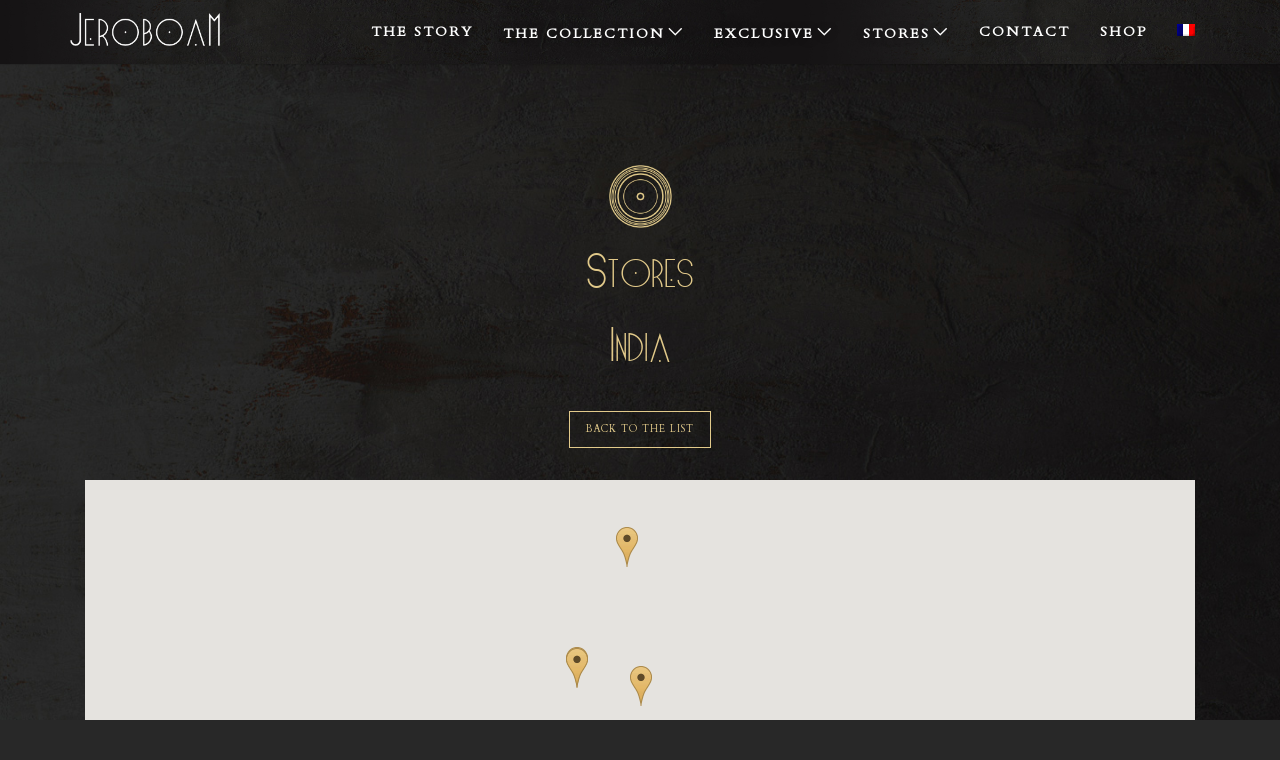

--- FILE ---
content_type: text/html; charset=UTF-8
request_url: https://jeroboam-paris.fr/en/stores/asia/india/
body_size: 18538
content:
<!DOCTYPE html>
<html lang="en-US">
<head>
  <meta charset="UTF-8">
  <meta name="viewport" content="width=device-width, initial-scale=1.0, maximum-scale=1.0, user-scalable=0">
  <meta http-equiv="Content-Type" content="text/html; charset=UTF-8" />
                          <script>
                            /* You can add more configuration options to webfontloader by previously defining the WebFontConfig with your options */
                            if ( typeof WebFontConfig === "undefined" ) {
                                WebFontConfig = new Object();
                            }
                            WebFontConfig['google'] = {families: ['Cardo:400']};

                            (function() {
                                var wf = document.createElement( 'script' );
                                wf.src = 'https://ajax.googleapis.com/ajax/libs/webfont/1.5.3/webfont.js';
                                wf.type = 'text/javascript';
                                wf.async = 'true';
                                var s = document.getElementsByTagName( 'script' )[0];
                                s.parentNode.insertBefore( wf, s );
                            })();
                        </script>
                        <meta name='robots' content='index, follow, max-image-preview:large, max-snippet:-1, max-video-preview:-1' />
<link rel="alternate" hreflang="fr" href="https://jeroboam-paris.fr/boutiques/asie/inde/" />
<link rel="alternate" hreflang="en" href="https://jeroboam-paris.fr/en/stores/asia/india/" />

	<!-- This site is optimized with the Yoast SEO plugin v23.7 - https://yoast.com/wordpress/plugins/seo/ -->
	<title>India - Jeroboam Paris</title>
	<link rel="canonical" href="https://jeroboam-paris.fr/en/stores/asia/india/" />
	<meta property="og:locale" content="en_US" />
	<meta property="og:type" content="article" />
	<meta property="og:title" content="India - Jeroboam Paris" />
	<meta property="og:url" content="https://jeroboam-paris.fr/en/stores/asia/india/" />
	<meta property="og:site_name" content="Jeroboam Paris" />
	<meta property="article:publisher" content="https://www.facebook.com/jeroboamparfums/" />
	<meta property="article:modified_time" content="2021-10-07T12:01:28+00:00" />
	<meta property="og:image" content="https://jeroboam-paris.fr/wp-content/uploads/2017/01/favicon_jeroboam_2.png" />
	<meta name="twitter:card" content="summary_large_image" />
	<meta name="twitter:label1" content="Est. reading time" />
	<meta name="twitter:data1" content="1 minute" />
	<script type="application/ld+json" class="yoast-schema-graph">{"@context":"https://schema.org","@graph":[{"@type":"WebPage","@id":"https://jeroboam-paris.fr/en/stores/asia/india/","url":"https://jeroboam-paris.fr/en/stores/asia/india/","name":"India - Jeroboam Paris","isPartOf":{"@id":"https://jeroboam-paris.fr/#website"},"primaryImageOfPage":{"@id":"https://jeroboam-paris.fr/en/stores/asia/india/#primaryimage"},"image":{"@id":"https://jeroboam-paris.fr/en/stores/asia/india/#primaryimage"},"thumbnailUrl":"https://jeroboam-paris.fr/wp-content/uploads/2017/01/favicon_jeroboam_2.png","datePublished":"2019-10-17T08:47:35+00:00","dateModified":"2021-10-07T12:01:28+00:00","breadcrumb":{"@id":"https://jeroboam-paris.fr/en/stores/asia/india/#breadcrumb"},"inLanguage":"en-US","potentialAction":[{"@type":"ReadAction","target":["https://jeroboam-paris.fr/en/stores/asia/india/"]}]},{"@type":"ImageObject","inLanguage":"en-US","@id":"https://jeroboam-paris.fr/en/stores/asia/india/#primaryimage","url":"https://jeroboam-paris.fr/wp-content/uploads/2017/01/favicon_jeroboam_2.png","contentUrl":"https://jeroboam-paris.fr/wp-content/uploads/2017/01/favicon_jeroboam_2.png"},{"@type":"BreadcrumbList","@id":"https://jeroboam-paris.fr/en/stores/asia/india/#breadcrumb","itemListElement":[{"@type":"ListItem","position":1,"name":"Accueil","item":"https://jeroboam-paris.fr/en/"},{"@type":"ListItem","position":2,"name":"Stores","item":"https://jeroboam-paris.fr/en/stores/"},{"@type":"ListItem","position":3,"name":"Asia","item":"https://jeroboam-paris.fr/en/stores/asia/"},{"@type":"ListItem","position":4,"name":"India"}]},{"@type":"WebSite","@id":"https://jeroboam-paris.fr/#website","url":"https://jeroboam-paris.fr/","name":"Jeroboam Paris","description":"Parfum","potentialAction":[{"@type":"SearchAction","target":{"@type":"EntryPoint","urlTemplate":"https://jeroboam-paris.fr/?s={search_term_string}"},"query-input":{"@type":"PropertyValueSpecification","valueRequired":true,"valueName":"search_term_string"}}],"inLanguage":"en-US"}]}</script>
	<!-- / Yoast SEO plugin. -->


<link rel='dns-prefetch' href='//maps.google.com' />
<link rel='dns-prefetch' href='//fonts.googleapis.com' />
<link rel="alternate" type="application/rss+xml" title="Jeroboam Paris &raquo; Feed" href="https://jeroboam-paris.fr/en/feed/" />
<script type="text/javascript">
/* <![CDATA[ */
window._wpemojiSettings = {"baseUrl":"https:\/\/s.w.org\/images\/core\/emoji\/15.0.3\/72x72\/","ext":".png","svgUrl":"https:\/\/s.w.org\/images\/core\/emoji\/15.0.3\/svg\/","svgExt":".svg","source":{"concatemoji":"https:\/\/jeroboam-paris.fr\/wp-includes\/js\/wp-emoji-release.min.js?ver=f0cf0c6d225cf640280020952b077d6a"}};
/*! This file is auto-generated */
!function(i,n){var o,s,e;function c(e){try{var t={supportTests:e,timestamp:(new Date).valueOf()};sessionStorage.setItem(o,JSON.stringify(t))}catch(e){}}function p(e,t,n){e.clearRect(0,0,e.canvas.width,e.canvas.height),e.fillText(t,0,0);var t=new Uint32Array(e.getImageData(0,0,e.canvas.width,e.canvas.height).data),r=(e.clearRect(0,0,e.canvas.width,e.canvas.height),e.fillText(n,0,0),new Uint32Array(e.getImageData(0,0,e.canvas.width,e.canvas.height).data));return t.every(function(e,t){return e===r[t]})}function u(e,t,n){switch(t){case"flag":return n(e,"\ud83c\udff3\ufe0f\u200d\u26a7\ufe0f","\ud83c\udff3\ufe0f\u200b\u26a7\ufe0f")?!1:!n(e,"\ud83c\uddfa\ud83c\uddf3","\ud83c\uddfa\u200b\ud83c\uddf3")&&!n(e,"\ud83c\udff4\udb40\udc67\udb40\udc62\udb40\udc65\udb40\udc6e\udb40\udc67\udb40\udc7f","\ud83c\udff4\u200b\udb40\udc67\u200b\udb40\udc62\u200b\udb40\udc65\u200b\udb40\udc6e\u200b\udb40\udc67\u200b\udb40\udc7f");case"emoji":return!n(e,"\ud83d\udc26\u200d\u2b1b","\ud83d\udc26\u200b\u2b1b")}return!1}function f(e,t,n){var r="undefined"!=typeof WorkerGlobalScope&&self instanceof WorkerGlobalScope?new OffscreenCanvas(300,150):i.createElement("canvas"),a=r.getContext("2d",{willReadFrequently:!0}),o=(a.textBaseline="top",a.font="600 32px Arial",{});return e.forEach(function(e){o[e]=t(a,e,n)}),o}function t(e){var t=i.createElement("script");t.src=e,t.defer=!0,i.head.appendChild(t)}"undefined"!=typeof Promise&&(o="wpEmojiSettingsSupports",s=["flag","emoji"],n.supports={everything:!0,everythingExceptFlag:!0},e=new Promise(function(e){i.addEventListener("DOMContentLoaded",e,{once:!0})}),new Promise(function(t){var n=function(){try{var e=JSON.parse(sessionStorage.getItem(o));if("object"==typeof e&&"number"==typeof e.timestamp&&(new Date).valueOf()<e.timestamp+604800&&"object"==typeof e.supportTests)return e.supportTests}catch(e){}return null}();if(!n){if("undefined"!=typeof Worker&&"undefined"!=typeof OffscreenCanvas&&"undefined"!=typeof URL&&URL.createObjectURL&&"undefined"!=typeof Blob)try{var e="postMessage("+f.toString()+"("+[JSON.stringify(s),u.toString(),p.toString()].join(",")+"));",r=new Blob([e],{type:"text/javascript"}),a=new Worker(URL.createObjectURL(r),{name:"wpTestEmojiSupports"});return void(a.onmessage=function(e){c(n=e.data),a.terminate(),t(n)})}catch(e){}c(n=f(s,u,p))}t(n)}).then(function(e){for(var t in e)n.supports[t]=e[t],n.supports.everything=n.supports.everything&&n.supports[t],"flag"!==t&&(n.supports.everythingExceptFlag=n.supports.everythingExceptFlag&&n.supports[t]);n.supports.everythingExceptFlag=n.supports.everythingExceptFlag&&!n.supports.flag,n.DOMReady=!1,n.readyCallback=function(){n.DOMReady=!0}}).then(function(){return e}).then(function(){var e;n.supports.everything||(n.readyCallback(),(e=n.source||{}).concatemoji?t(e.concatemoji):e.wpemoji&&e.twemoji&&(t(e.twemoji),t(e.wpemoji)))}))}((window,document),window._wpemojiSettings);
/* ]]> */
</script>
<link rel='stylesheet' id='sbi_styles-css' href='https://jeroboam-paris.fr/wp-content/plugins/instagram-feed/css/sbi-styles.min.css?ver=6.5.1' type='text/css' media='all' />
<style id='wp-emoji-styles-inline-css' type='text/css'>

	img.wp-smiley, img.emoji {
		display: inline !important;
		border: none !important;
		box-shadow: none !important;
		height: 1em !important;
		width: 1em !important;
		margin: 0 0.07em !important;
		vertical-align: -0.1em !important;
		background: none !important;
		padding: 0 !important;
	}
</style>
<link rel='stylesheet' id='wp-block-library-css' href='https://jeroboam-paris.fr/wp-includes/css/dist/block-library/style.min.css?ver=f0cf0c6d225cf640280020952b077d6a' type='text/css' media='all' />
<style id='classic-theme-styles-inline-css' type='text/css'>
/*! This file is auto-generated */
.wp-block-button__link{color:#fff;background-color:#32373c;border-radius:9999px;box-shadow:none;text-decoration:none;padding:calc(.667em + 2px) calc(1.333em + 2px);font-size:1.125em}.wp-block-file__button{background:#32373c;color:#fff;text-decoration:none}
</style>
<style id='global-styles-inline-css' type='text/css'>
:root{--wp--preset--aspect-ratio--square: 1;--wp--preset--aspect-ratio--4-3: 4/3;--wp--preset--aspect-ratio--3-4: 3/4;--wp--preset--aspect-ratio--3-2: 3/2;--wp--preset--aspect-ratio--2-3: 2/3;--wp--preset--aspect-ratio--16-9: 16/9;--wp--preset--aspect-ratio--9-16: 9/16;--wp--preset--color--black: #000000;--wp--preset--color--cyan-bluish-gray: #abb8c3;--wp--preset--color--white: #ffffff;--wp--preset--color--pale-pink: #f78da7;--wp--preset--color--vivid-red: #cf2e2e;--wp--preset--color--luminous-vivid-orange: #ff6900;--wp--preset--color--luminous-vivid-amber: #fcb900;--wp--preset--color--light-green-cyan: #7bdcb5;--wp--preset--color--vivid-green-cyan: #00d084;--wp--preset--color--pale-cyan-blue: #8ed1fc;--wp--preset--color--vivid-cyan-blue: #0693e3;--wp--preset--color--vivid-purple: #9b51e0;--wp--preset--gradient--vivid-cyan-blue-to-vivid-purple: linear-gradient(135deg,rgba(6,147,227,1) 0%,rgb(155,81,224) 100%);--wp--preset--gradient--light-green-cyan-to-vivid-green-cyan: linear-gradient(135deg,rgb(122,220,180) 0%,rgb(0,208,130) 100%);--wp--preset--gradient--luminous-vivid-amber-to-luminous-vivid-orange: linear-gradient(135deg,rgba(252,185,0,1) 0%,rgba(255,105,0,1) 100%);--wp--preset--gradient--luminous-vivid-orange-to-vivid-red: linear-gradient(135deg,rgba(255,105,0,1) 0%,rgb(207,46,46) 100%);--wp--preset--gradient--very-light-gray-to-cyan-bluish-gray: linear-gradient(135deg,rgb(238,238,238) 0%,rgb(169,184,195) 100%);--wp--preset--gradient--cool-to-warm-spectrum: linear-gradient(135deg,rgb(74,234,220) 0%,rgb(151,120,209) 20%,rgb(207,42,186) 40%,rgb(238,44,130) 60%,rgb(251,105,98) 80%,rgb(254,248,76) 100%);--wp--preset--gradient--blush-light-purple: linear-gradient(135deg,rgb(255,206,236) 0%,rgb(152,150,240) 100%);--wp--preset--gradient--blush-bordeaux: linear-gradient(135deg,rgb(254,205,165) 0%,rgb(254,45,45) 50%,rgb(107,0,62) 100%);--wp--preset--gradient--luminous-dusk: linear-gradient(135deg,rgb(255,203,112) 0%,rgb(199,81,192) 50%,rgb(65,88,208) 100%);--wp--preset--gradient--pale-ocean: linear-gradient(135deg,rgb(255,245,203) 0%,rgb(182,227,212) 50%,rgb(51,167,181) 100%);--wp--preset--gradient--electric-grass: linear-gradient(135deg,rgb(202,248,128) 0%,rgb(113,206,126) 100%);--wp--preset--gradient--midnight: linear-gradient(135deg,rgb(2,3,129) 0%,rgb(40,116,252) 100%);--wp--preset--font-size--small: 13px;--wp--preset--font-size--medium: 20px;--wp--preset--font-size--large: 36px;--wp--preset--font-size--x-large: 42px;--wp--preset--spacing--20: 0.44rem;--wp--preset--spacing--30: 0.67rem;--wp--preset--spacing--40: 1rem;--wp--preset--spacing--50: 1.5rem;--wp--preset--spacing--60: 2.25rem;--wp--preset--spacing--70: 3.38rem;--wp--preset--spacing--80: 5.06rem;--wp--preset--shadow--natural: 6px 6px 9px rgba(0, 0, 0, 0.2);--wp--preset--shadow--deep: 12px 12px 50px rgba(0, 0, 0, 0.4);--wp--preset--shadow--sharp: 6px 6px 0px rgba(0, 0, 0, 0.2);--wp--preset--shadow--outlined: 6px 6px 0px -3px rgba(255, 255, 255, 1), 6px 6px rgba(0, 0, 0, 1);--wp--preset--shadow--crisp: 6px 6px 0px rgba(0, 0, 0, 1);}:where(.is-layout-flex){gap: 0.5em;}:where(.is-layout-grid){gap: 0.5em;}body .is-layout-flex{display: flex;}.is-layout-flex{flex-wrap: wrap;align-items: center;}.is-layout-flex > :is(*, div){margin: 0;}body .is-layout-grid{display: grid;}.is-layout-grid > :is(*, div){margin: 0;}:where(.wp-block-columns.is-layout-flex){gap: 2em;}:where(.wp-block-columns.is-layout-grid){gap: 2em;}:where(.wp-block-post-template.is-layout-flex){gap: 1.25em;}:where(.wp-block-post-template.is-layout-grid){gap: 1.25em;}.has-black-color{color: var(--wp--preset--color--black) !important;}.has-cyan-bluish-gray-color{color: var(--wp--preset--color--cyan-bluish-gray) !important;}.has-white-color{color: var(--wp--preset--color--white) !important;}.has-pale-pink-color{color: var(--wp--preset--color--pale-pink) !important;}.has-vivid-red-color{color: var(--wp--preset--color--vivid-red) !important;}.has-luminous-vivid-orange-color{color: var(--wp--preset--color--luminous-vivid-orange) !important;}.has-luminous-vivid-amber-color{color: var(--wp--preset--color--luminous-vivid-amber) !important;}.has-light-green-cyan-color{color: var(--wp--preset--color--light-green-cyan) !important;}.has-vivid-green-cyan-color{color: var(--wp--preset--color--vivid-green-cyan) !important;}.has-pale-cyan-blue-color{color: var(--wp--preset--color--pale-cyan-blue) !important;}.has-vivid-cyan-blue-color{color: var(--wp--preset--color--vivid-cyan-blue) !important;}.has-vivid-purple-color{color: var(--wp--preset--color--vivid-purple) !important;}.has-black-background-color{background-color: var(--wp--preset--color--black) !important;}.has-cyan-bluish-gray-background-color{background-color: var(--wp--preset--color--cyan-bluish-gray) !important;}.has-white-background-color{background-color: var(--wp--preset--color--white) !important;}.has-pale-pink-background-color{background-color: var(--wp--preset--color--pale-pink) !important;}.has-vivid-red-background-color{background-color: var(--wp--preset--color--vivid-red) !important;}.has-luminous-vivid-orange-background-color{background-color: var(--wp--preset--color--luminous-vivid-orange) !important;}.has-luminous-vivid-amber-background-color{background-color: var(--wp--preset--color--luminous-vivid-amber) !important;}.has-light-green-cyan-background-color{background-color: var(--wp--preset--color--light-green-cyan) !important;}.has-vivid-green-cyan-background-color{background-color: var(--wp--preset--color--vivid-green-cyan) !important;}.has-pale-cyan-blue-background-color{background-color: var(--wp--preset--color--pale-cyan-blue) !important;}.has-vivid-cyan-blue-background-color{background-color: var(--wp--preset--color--vivid-cyan-blue) !important;}.has-vivid-purple-background-color{background-color: var(--wp--preset--color--vivid-purple) !important;}.has-black-border-color{border-color: var(--wp--preset--color--black) !important;}.has-cyan-bluish-gray-border-color{border-color: var(--wp--preset--color--cyan-bluish-gray) !important;}.has-white-border-color{border-color: var(--wp--preset--color--white) !important;}.has-pale-pink-border-color{border-color: var(--wp--preset--color--pale-pink) !important;}.has-vivid-red-border-color{border-color: var(--wp--preset--color--vivid-red) !important;}.has-luminous-vivid-orange-border-color{border-color: var(--wp--preset--color--luminous-vivid-orange) !important;}.has-luminous-vivid-amber-border-color{border-color: var(--wp--preset--color--luminous-vivid-amber) !important;}.has-light-green-cyan-border-color{border-color: var(--wp--preset--color--light-green-cyan) !important;}.has-vivid-green-cyan-border-color{border-color: var(--wp--preset--color--vivid-green-cyan) !important;}.has-pale-cyan-blue-border-color{border-color: var(--wp--preset--color--pale-cyan-blue) !important;}.has-vivid-cyan-blue-border-color{border-color: var(--wp--preset--color--vivid-cyan-blue) !important;}.has-vivid-purple-border-color{border-color: var(--wp--preset--color--vivid-purple) !important;}.has-vivid-cyan-blue-to-vivid-purple-gradient-background{background: var(--wp--preset--gradient--vivid-cyan-blue-to-vivid-purple) !important;}.has-light-green-cyan-to-vivid-green-cyan-gradient-background{background: var(--wp--preset--gradient--light-green-cyan-to-vivid-green-cyan) !important;}.has-luminous-vivid-amber-to-luminous-vivid-orange-gradient-background{background: var(--wp--preset--gradient--luminous-vivid-amber-to-luminous-vivid-orange) !important;}.has-luminous-vivid-orange-to-vivid-red-gradient-background{background: var(--wp--preset--gradient--luminous-vivid-orange-to-vivid-red) !important;}.has-very-light-gray-to-cyan-bluish-gray-gradient-background{background: var(--wp--preset--gradient--very-light-gray-to-cyan-bluish-gray) !important;}.has-cool-to-warm-spectrum-gradient-background{background: var(--wp--preset--gradient--cool-to-warm-spectrum) !important;}.has-blush-light-purple-gradient-background{background: var(--wp--preset--gradient--blush-light-purple) !important;}.has-blush-bordeaux-gradient-background{background: var(--wp--preset--gradient--blush-bordeaux) !important;}.has-luminous-dusk-gradient-background{background: var(--wp--preset--gradient--luminous-dusk) !important;}.has-pale-ocean-gradient-background{background: var(--wp--preset--gradient--pale-ocean) !important;}.has-electric-grass-gradient-background{background: var(--wp--preset--gradient--electric-grass) !important;}.has-midnight-gradient-background{background: var(--wp--preset--gradient--midnight) !important;}.has-small-font-size{font-size: var(--wp--preset--font-size--small) !important;}.has-medium-font-size{font-size: var(--wp--preset--font-size--medium) !important;}.has-large-font-size{font-size: var(--wp--preset--font-size--large) !important;}.has-x-large-font-size{font-size: var(--wp--preset--font-size--x-large) !important;}
:where(.wp-block-post-template.is-layout-flex){gap: 1.25em;}:where(.wp-block-post-template.is-layout-grid){gap: 1.25em;}
:where(.wp-block-columns.is-layout-flex){gap: 2em;}:where(.wp-block-columns.is-layout-grid){gap: 2em;}
:root :where(.wp-block-pullquote){font-size: 1.5em;line-height: 1.6;}
</style>
<link rel='stylesheet' id='contact-form-7-css' href='https://jeroboam-paris.fr/wp-content/plugins/contact-form-7/includes/css/styles.css?ver=5.9.8' type='text/css' media='all' />
<link rel='stylesheet' id='uaf_client_css-css' href='https://jeroboam-paris.fr/wp-content/uploads/useanyfont/uaf.css?ver=1728046136' type='text/css' media='all' />
<link rel='stylesheet' id='wpml-legacy-horizontal-list-0-css' href='//jeroboam-paris.fr/wp-content/plugins/sitepress-multilingual-cms/templates/language-switchers/legacy-list-horizontal/style.css?ver=1' type='text/css' media='all' />
<link rel='stylesheet' id='wpml-menu-item-0-css' href='//jeroboam-paris.fr/wp-content/plugins/sitepress-multilingual-cms/templates/language-switchers/menu-item/style.css?ver=1' type='text/css' media='all' />
<link rel='stylesheet' id='bundle-css-css' href='https://jeroboam-paris.fr/wp-content/themes/comet-wp/assets/css/bundle.css?ver=f0cf0c6d225cf640280020952b077d6a' type='text/css' media='all' />
<link rel='stylesheet' id='style-css' href='https://jeroboam-paris.fr/wp-content/themes/comet-wp/style.css?ver=f0cf0c6d225cf640280020952b077d6a' type='text/css' media='all' />
<link rel='stylesheet' id='comet-fonts-css' href='//fonts.googleapis.com/css?family&#038;ver=1.0.0' type='text/css' media='all' />
<link rel='stylesheet' id='js_composer_front-css' href='https://jeroboam-paris.fr/wp-content/plugins/js_composer/assets/css/js_composer.min.css?ver=5.0.1' type='text/css' media='all' />
<link rel='stylesheet' id='theme-less-css' href='https://jeroboam-paris.fr/wp-content/uploads/wp-less-cache/theme-less.css?ver=1756874308' type='text/css' media='all' />
<script type="text/javascript" id="wpgmza_data-js-extra">
/* <![CDATA[ */
var wpgmza_google_api_status = {"message":"Enqueued","code":"ENQUEUED"};
/* ]]> */
</script>
<script type="text/javascript" src="https://jeroboam-paris.fr/wp-content/plugins/wp-google-maps/wpgmza_data.js?ver=f0cf0c6d225cf640280020952b077d6a" id="wpgmza_data-js"></script>
<script type="text/javascript" src="https://jeroboam-paris.fr/wp-includes/js/jquery/jquery.min.js?ver=3.7.1" id="jquery-core-js"></script>
<script type="text/javascript" src="https://jeroboam-paris.fr/wp-includes/js/jquery/jquery-migrate.min.js?ver=3.4.1" id="jquery-migrate-js"></script>
<script type="text/javascript" id="wpml-browser-redirect-js-extra">
/* <![CDATA[ */
var wpml_browser_redirect_params = {"pageLanguage":"en","languageUrls":{"fr_FR":"https:\/\/jeroboam-paris.fr\/boutiques\/asie\/inde\/","fr":"https:\/\/jeroboam-paris.fr\/boutiques\/asie\/inde\/","FR":"https:\/\/jeroboam-paris.fr\/boutiques\/asie\/inde\/","en_US":"https:\/\/jeroboam-paris.fr\/en\/stores\/asia\/india\/","en":"https:\/\/jeroboam-paris.fr\/en\/stores\/asia\/india\/","US":"https:\/\/jeroboam-paris.fr\/en\/stores\/asia\/india\/"},"cookie":{"name":"_icl_visitor_lang_js","domain":"jeroboam-paris.fr","path":"\/","expiration":24}};
/* ]]> */
</script>
<script type="text/javascript" src="https://jeroboam-paris.fr/wp-content/plugins/sitepress-multilingual-cms/dist/js/browser-redirect/app.js?ver=4.2.7.1" id="wpml-browser-redirect-js"></script>
<link rel="https://api.w.org/" href="https://jeroboam-paris.fr/wp-json/" /><link rel="alternate" title="JSON" type="application/json" href="https://jeroboam-paris.fr/wp-json/wp/v2/pages/3860" /><link rel="EditURI" type="application/rsd+xml" title="RSD" href="https://jeroboam-paris.fr/xmlrpc.php?rsd" />
<link rel="alternate" title="oEmbed (JSON)" type="application/json+oembed" href="https://jeroboam-paris.fr/wp-json/oembed/1.0/embed?url=https%3A%2F%2Fjeroboam-paris.fr%2Fen%2Fstores%2Fasia%2Findia%2F" />
<link rel="alternate" title="oEmbed (XML)" type="text/xml+oembed" href="https://jeroboam-paris.fr/wp-json/oembed/1.0/embed?url=https%3A%2F%2Fjeroboam-paris.fr%2Fen%2Fstores%2Fasia%2Findia%2F&#038;format=xml" />
<meta name="generator" content="WPML ver:4.2.7.1 stt:1,4;" />
<style>.post-thumbnail img[src$='.svg'] { width: 100%; height: auto; }</style><style type="text/css">#topnav .logo .logo-light { width:150px; }

#topnav .navigation-menu >li >a { font-size:14px; font-weight:600 !important; text-shadow:1px 1px 10px rgba(0, 0, 0, 0.32); }

#topnav.scroll .navigation-menu >li >a { padding-top:22px; }

#topnav.scroll .logo { padding:13px 0; }


p { line-height:1.8; }

    
#topnav.scroll.dark { background-image:url(https://jeroboam-paris.fr/wp-content/uploads/2017/02/barre_menu_jeroboam_bg_5.jpg); background-size: contain;
    background-repeat:repeat; }
    

#footer-widgets { background-color:#1B1B1B; border-top:0; padding-top:0px; padding-bottom:0px;}

#footer-widgets .row > .col-md-6 {
    width: 100%; }

.post-single .post-body blockquote { border-left:3px solid #e2ca8b; background-color:rgba(255, 255, 255, 0); }
.menu-extras .menu-item:first-child { border-left:0px; }

.menu-extras .menu-item { border-right:0px; }

#footer-widgets .row > .col-md-4 {
    display: none;
}

.blog-masonry .masonry-post .post-single { border:1px solid #525252; }


section.grey { background-image:url(https://jeroboam-paris.fr/wp-content/uploads/2016/01/bg_boutique_jeroboam_parfum_trouver_france_usa_qatar.jpg); background-size:cover; }

section { border-bottom:0px; }

#footer { background-color:#1B1B1B; }

.go-top { background-color:#1B1B1B; border:0;}

#footer .footer-wrap {padding-bottom:0px; padding-top:0px; border-top:0px; }

#topnav .navigation-menu >li .submenu { background-color:#1b1b1b; border:0px; }

#topnav.scroll.dark .navigation-menu >li .submenu { background-image:url(https://jeroboam-paris.fr/wp-content/uploads/2017/02/barre_menu_jeroboam_bg_6.jpg);
background-repeat:repeat; background-size:cover; }s

#topnav .navigation-menu >li .submenu { background-image:url(https://jeroboam-paris.fr/wp-content/uploads/2017/02/barre_menu_jeroboam_bg_6.jpg);
background-repeat:repeat; background-size:cover; }

#topnav .navigation-menu >li .submenu li a { font-size:13px; }

h1, h2, h3 {
    font-family: 'blake' !important;
}
.wpgmza_table .wpgmaps_mlist_row{
    border:0px !important;
}
.wpgmza_sl_reset_button_div{
 display: none !important;
}
.wpgmza_sl_search_button_div {
 display: none !important;
}
.wpgmza-form-field.wpgmza_sl_radius_div{
 display: none !important;
}
.wpgmza-form-field.wpgmza_sl_query_div{
 display: none !important;
}
i.themify-menu-icon.ti-angle-down {
    display: none;
}</style>
<meta name="generator" content="Powered by Visual Composer - drag and drop page builder for WordPress."/>
<!--[if lte IE 9]><link rel="stylesheet" type="text/css" href="https://jeroboam-paris.fr/wp-content/plugins/js_composer/assets/css/vc_lte_ie9.min.css" media="screen"><![endif]--><style type="text/css" id="custom-background-css">
body.custom-background { background-color: #282828; background-image: url("https://jeroboam-paris.fr/wp-content/uploads/2017/01/bg_jeroboam_texture_parfum_paris_4.jpg"); background-position: left top; background-size: cover; background-repeat: no-repeat; background-attachment: fixed; }
</style>
	<link rel="icon" href="https://jeroboam-paris.fr/wp-content/uploads/2017/01/cropped-favicon_jeroboam_2-32x32.png" sizes="32x32" />
<link rel="icon" href="https://jeroboam-paris.fr/wp-content/uploads/2017/01/cropped-favicon_jeroboam_2-192x192.png" sizes="192x192" />
<link rel="apple-touch-icon" href="https://jeroboam-paris.fr/wp-content/uploads/2017/01/cropped-favicon_jeroboam_2-180x180.png" />
<meta name="msapplication-TileImage" content="https://jeroboam-paris.fr/wp-content/uploads/2017/01/cropped-favicon_jeroboam_2-270x270.png" />
		<style type="text/css" id="wp-custom-css">
			/*
Vous pouvez ajouter du CSS personnalisé ici.

Cliquez sur l’icône d’aide ci-dessous pour en savoir plus.
*/

section { background-color:rgba(23, 25, 28, 0); }

.blog-masonry .masonry-post .post-single { background-color:rgba(23, 25, 28, 0); }

.post-single .post-info h2 a{
	font-family:"Cardo"; 
}


section.page-title .title h1.serif { font-family:"Cardo" !important; } 

p { font-size:18px; }		</style>
		<style type="text/css" data-type="vc_shortcodes-custom-css">.vc_custom_1485969639962{border-top-width: 0px !important;border-bottom-width: 0px !important;padding-top: 100px !important;padding-bottom: 100px !important;background-position: center !important;background-repeat: no-repeat !important;background-size: cover !important;}</style><noscript><style type="text/css"> .wpb_animate_when_almost_visible { opacity: 1; }</style></noscript></head>
<body data-rsssl=1 class="page-template-default page page-id-3860 page-child parent-pageid-2502 custom-background wpb-js-composer js-comp-ver-5.0.1 vc_responsive">
  
    
  <header id="topnav" class="dark">
    <div class="container">
      <!-- Logo container-->
      <div class="logo">
        <a href="https://jeroboam-paris.fr/en/">
                                                  <img src="https://jeroboam-paris.fr/wp-content/uploads/2017/01/jeroboam_logo_site_parfum_paris_blanc.png" alt="Jeroboam Paris" class="logo-light">
                                                    <img src="https://jeroboam-paris.fr/wp-content/uploads/2017/01/jeroboam_logo_site_parfum_paris_noir.png" alt="Jeroboam Paris" class="logo-dark">
                              </a>
      </div>
      <!-- End Logo container-->
      
      <div class="menu-extras">
        
        
        <div class="menu-item">
          <!-- Mobile menu toggle-->
          <a class="navbar-toggle">
            <div class="lines">
              <span></span>
              <span></span>
              <span></span>
            </div>
          </a>
          <!-- End mobile menu toggle-->
        </div>
      </div>

      <div id="navigation">
        <ul id="main-menu" class="navigation-menu nav"><li id="menu-item-3324" class="menu-item menu-item-type-post_type menu-item-object-page menu-item-3324"><a href="https://jeroboam-paris.fr/en/the-story/">The Story</a><li id="menu-item-3325" class="menu-item menu-item-type-custom menu-item-object-custom menu-item-has-children menu-item-3325"><a href="#"><i class="themify-menu-icon ti-angle-down"></i> The collection</a>
<ul class="submenu">
	<li id="menu-item-3301" class="menu-item menu-item-type-post_type menu-item-object-page menu-item-3301"><a href="https://jeroboam-paris.fr/en/origino/">ORIGINO</a>	<li id="menu-item-3300" class="menu-item menu-item-type-post_type menu-item-object-page menu-item-3300"><a href="https://jeroboam-paris.fr/en/oriento/">ORIENTO</a>	<li id="menu-item-3298" class="menu-item menu-item-type-post_type menu-item-object-page menu-item-3298"><a href="https://jeroboam-paris.fr/en/miksado/">MIKSADO</a>	<li id="menu-item-3296" class="menu-item menu-item-type-post_type menu-item-object-page menu-item-3296"><a href="https://jeroboam-paris.fr/en/insulo/">INSULO</a>	<li id="menu-item-3295" class="menu-item menu-item-type-post_type menu-item-object-page menu-item-3295"><a href="https://jeroboam-paris.fr/en/hauto/">HAUTO</a>	<li id="menu-item-3504" class="menu-item menu-item-type-post_type menu-item-object-page menu-item-3504"><a href="https://jeroboam-paris.fr/en/ambra/">AMBRA</a>	<li id="menu-item-3503" class="menu-item menu-item-type-post_type menu-item-object-page menu-item-3503"><a href="https://jeroboam-paris.fr/en/vespero/">VESPERO</a>	<li id="menu-item-3765" class="menu-item menu-item-type-post_type menu-item-object-page menu-item-3765"><a href="https://jeroboam-paris.fr/en/boha/">BOHA</a>	<li id="menu-item-4064" class="menu-item menu-item-type-post_type menu-item-object-page menu-item-4064"><a href="https://jeroboam-paris.fr/en/ligno/">LIGNO</a>	<li id="menu-item-4606" class="menu-item menu-item-type-post_type menu-item-object-page menu-item-4606"><a href="https://jeroboam-paris.fr/en/floro/">FLORO</a></ul>
<li id="menu-item-4165" class="menu-item menu-item-type-custom menu-item-object-custom menu-item-has-children menu-item-4165"><a href="#">Exclusive</a>
<ul class="submenu">
	<li id="menu-item-4260" class="menu-item menu-item-type-post_type menu-item-object-page menu-item-4260"><a href="https://jeroboam-paris.fr/en/unue/">UNUE</a>	<li id="menu-item-4259" class="menu-item menu-item-type-post_type menu-item-object-page menu-item-4259"><a href="https://jeroboam-paris.fr/en/gozo/">GOZO</a></ul>
<li id="menu-item-3302" class="menu-item menu-item-type-post_type menu-item-object-page current-page-ancestor menu-item-has-children menu-item-3302"><a href="https://jeroboam-paris.fr/en/stores/">Stores</a>
<ul class="submenu">
	<li id="menu-item-4415" class="menu-item menu-item-type-post_type menu-item-object-page menu-item-4415"><a href="https://jeroboam-paris.fr/en/stores/africa/">Africa</a>	<li id="menu-item-3303" class="menu-item menu-item-type-post_type menu-item-object-page menu-item-3303"><a href="https://jeroboam-paris.fr/en/stores/americas/">Americas</a>	<li id="menu-item-3305" class="menu-item menu-item-type-post_type menu-item-object-page current-page-ancestor menu-item-3305"><a href="https://jeroboam-paris.fr/en/stores/asia/">Asia</a>	<li id="menu-item-3307" class="menu-item menu-item-type-post_type menu-item-object-page menu-item-3307"><a href="https://jeroboam-paris.fr/en/stores/europe/">Europe</a>	<li id="menu-item-3322" class="menu-item menu-item-type-post_type menu-item-object-page menu-item-3322"><a href="https://jeroboam-paris.fr/en/stores/middle-east/">Middle East</a>	<li id="menu-item-4436" class="menu-item menu-item-type-post_type menu-item-object-page menu-item-4436"><a href="https://jeroboam-paris.fr/en/stores/oceania/">Oceania</a></ul>
<li id="menu-item-3294" class="menu-item menu-item-type-post_type menu-item-object-page menu-item-3294"><a href="https://jeroboam-paris.fr/en/contact/">Contact</a><li id="menu-item-4876" class="menu-item menu-item-type-custom menu-item-object-custom menu-item-4876"><a href="https://bit.ly/320cYHC">Shop</a><li id="menu-item-wpml-ls-33-fr" class="menu-item wpml-ls-slot-33 wpml-ls-item wpml-ls-item-fr wpml-ls-menu-item wpml-ls-first-item wpml-ls-last-item menu-item-type-wpml_ls_menu_item menu-item-object-wpml_ls_menu_item menu-item-wpml-ls-33-fr"><a href="https://jeroboam-paris.fr/boutiques/asie/inde/"><img class="wpml-ls-flag" src="https://jeroboam-paris.fr/wp-content/plugins/sitepress-multilingual-cms/res/flags/fr.png" alt="fr" title="Français"></a></ul>      </div>
    </div>
  </header>

<article id="india-3860" class="page-single">
  
  <section class="vc_row wpb_row vc_row-fluid vc_custom_1485969639962"><div class="container"><div class="wpb_column vc_column_container vc_col-sm-12"><div class="vc_column-inner "><div class="wpb_wrapper"><div class="vc_row wpb_row vc_inner vc_row-fluid"><div class="wpb_column vc_column_container vc_col-sm-4"><div class="vc_column-inner "><div class="wpb_wrapper"></div></div></div><div class="wpb_column vc_column_container vc_col-sm-4"><div class="vc_column-inner "><div class="wpb_wrapper">
  <div class="wpb_text_column wpb_content_element  wpb_animate_when_almost_visible wpb_fadeIn fadeIn ">
    <div class="wpb_wrapper">
      <p style="text-align: center;"><span style="color: #e2ca8b; font-family: blake; font-size: 36px;"><img decoding="async" class=" wp-image-2387 aligncenter" src="https://jeroboam-paris.fr/wp-content/uploads/2017/01/favicon_jeroboam_2.png" alt="" width="63" height="63" /></span></p>
<p style="text-align: center;"><span style="color: #e2ca8b; font-family: blake; font-size: 36px;">Stores</span></p>
<p style="text-align: center;"><span style="color: #e2ca8b; font-family: blake; font-size: 36px;">India</span></p>

    </div>
  </div>
<div class="btn-container text-center"><a href="https://jeroboam-paris.fr/en/stores/asia/" class="btn btn-color-out  btn-sm" >Back to the list</a></div><div class="vc_empty_space"  style="height: 32px" ><span class="vc_empty_space_inner"></span></div>
</div></div></div><div class="wpb_column vc_column_container vc_col-sm-4"><div class="vc_column-inner "><div class="wpb_wrapper"></div></div></div></div><div class="vc_row wpb_row vc_inner vc_row-fluid"><div class="wpb_column vc_column_container vc_col-sm-12"><div class="vc_column-inner "><div class="wpb_wrapper">
  <div class="wpb_text_column wpb_content_element  ">
    <div class="wpb_wrapper">
      
            <style>.wpgmza_table_category { display: none !important; }</style>
            
            
            <a name='map32'></a>
            
            
            <div class="wpgmza-store-locator wpgmza_sl_main_div" data-id="32">
	<div class="wpgmza-address-container wpgmza-form-field wpgmza_sl_query_div">
		<label class="wpgmza-address wpgmza-form-field__label wpgmza-form-field__label--float" data-name="addressLabel" for="addressInput_32">ZIP / Adresse :</label>
		<input class="wpgmza-address addressInput" type="text" placeholder="Enter a location" autocomplete="off" data-name="defaultAddress" value="Paris" id="addressInput_32" size="20"></div>
	
	<div class="wpgmza-radius-container wpgmza-form-field wpgmza_sl_radius_div wpgmza-clearfix">
		<label class="wpgmza-radius wpgmza-form-field__label wpgmza-form-field__label--float" for="radiusSelect_32">
			Radius:		</label>
		<select class="wpgmza-radius wpgmza-form-field__input wpgmza_sl_radius_select" id="radiusSelect_32"><option class="wpgmza-radius wpgmza_sl_select_option" value="1">1km</option><option class="wpgmza-radius wpgmza_sl_select_option" value="5">5km</option><option class="wpgmza-radius wpgmza_sl_select_option" value="10" selected>10km</option><option class="wpgmza-radius wpgmza_sl_select_option" value="25">25km</option><option class="wpgmza-radius wpgmza_sl_select_option" value="50">50km</option><option class="wpgmza-radius wpgmza_sl_select_option" value="75">75km</option><option class="wpgmza-radius wpgmza_sl_select_option" value="100">100km</option><option class="wpgmza-radius wpgmza_sl_select_option" value="150">150km</option><option class="wpgmza-radius wpgmza_sl_select_option" value="200">200km</option><option class="wpgmza-radius wpgmza_sl_select_option" value="300">300km</option></select></div>
	
	<div class="wpgmza-search wpgmza_sl_search_button_div"><input class="wpgmza-search wpgmza_sl_search_button_32" value="Search" type="button" onclick="searchLocations(32)" mid="32"></div><div class="wpgmza-reset wpgmza_sl_reset_button_div">
	<input class="wpgmza-reset wpgmza_sl_reset_button_32" type="button" value="Reset" mid="32" onclick="resetLocations(32)"></div><div class="wpgmza-no-results wpgmza-not-found-msg js-not-found-msg" style="display: none;">
		<p data-name="notFoundMessage">No results found in this location. Please try again.</p>
	</div>
</div>
            
            <div class="wpgmza_map "  id="wpgmza_map_32" style="display:block; overflow:auto; width:100%; height:400px; float:left;" data-settings='{"id":"32","map_title":"Inde","map_width":"100","map_height":"400","map_start_lat":"19.568801926896313","map_start_lng":"78.41672223452967","map_start_location":"18.9343277,72.83301559999995","map_start_zoom":"4","default_marker":"\/\/jeroboam-paris.fr\/wp-content\/uploads\/2017\/02\/marker_jeroboam.png","type":"1","alignment":"2","directions_enabled":"0","styling_enabled":"0","styling_json":"","active":"0","kml":"","bicycle":"0","traffic":"0","dbox":"1","dbox_width":"100","listmarkers":"0","listmarkers_advanced":"0","filterbycat":"0","ugm_enabled":"0","ugm_category_enabled":"0","fusion":"","map_width_type":"%","map_height_type":"px","mass_marker_support":"1","ugm_access":"0","order_markers_by":"1","order_markers_choice":"1","show_user_location":"1","default_to":"","other_settings":{"store_locator_enabled":true,"wpgmza_store_locator_restrict":"","wpgmza_sl_animation":"1","store_locator_query_string":"ZIP \/ Adresse :","store_locator_name_string":"Titre \/ Description","store_locator_default_address":"Paris","wpgmza_dbox_width_type":"%","map_max_zoom":"1","map_min_zoom":"21","sl_stroke_color":"#000000","sl_stroke_opacity":"0.25","sl_fill_color":"#000000","sl_fill_opacity":"0.15","click_open_link":true,"transport_layer":false,"iw_primary_color":"#000000","iw_accent_color":"#000000","iw_text_color":"#000000","wpgmza_iw_type":"0","list_markers_by":"2","push_in_map":"","push_in_map_placement":"9","wpgmza_push_in_map_width":"","wpgmza_push_in_map_height":"","wpgmza_theme_data":"[]","wpgmza_theme_selection":0,"upload_default_ul_marker":"","upload_default_sl_marker":"\/\/jeroboam-paris.fr\/wp-content\/uploads\/2017\/02\/marker_jeroboam.png","shortcodeAttributes":{"id":"32"},"action":"wpgmza_save_map","redirect_to":"\/wp-admin\/admin-post.php","map_id":"32","http_referer":"\/wp-admin\/admin.php?page=wp-google-maps-menu&amp;amp;action=edit&amp;amp;map_id=32","wpgmza_id":"32","wpgmza_start_location":"19.568801926896313,78.41672223452967","wpgmza_start_zoom":"4","directions_box_style":"default","default_from":"","directions_behaviour":"default","force_google_directions_app":false,"directions_route_origin_icon":"https:\/\/jeroboam-paris.fr\/wp-content\/plugins\/wp-google-maps\/images\/spotlight-poi2.png","directions_origin_retina":false,"directions_route_destination_icon":"https:\/\/jeroboam-paris.fr\/wp-content\/plugins\/wp-google-maps\/images\/spotlight-poi2.png","directions_destination_retina":false,"directions_route_stroke_color":"#4f8df5","directions_route_stroke_weight":"4","directions_route_stroke_opacity":"0.8","directions_fit_bounds_to_route":false,"store_locator_search_area":"radial","wpgmza_store_locator_radius_style":"legacy","wpgmza_store_locator_default_radius":"10","store_locator_auto_area_max_zoom":"","store_locator_distance":false,"wpgmza_store_locator_position":false,"store_locator_show_distance":false,"store_locator_category":false,"wpgmza_store_locator_use_their_location":false,"wpgmza_store_locator_bounce":false,"retina":false,"wpgmza_store_locator_hide_before_search":false,"store_locator_name_search":false,"store_locator_not_found_message":"","wpgmza_map_align":"1","jump_to_nearest_marker_on_initialization":false,"automatically_pan_to_users_location":false,"override_users_location_zoom_level":false,"override_users_location_zoom_levels":"","show_distance_from_location":false,"fit_maps_bounds_to_markers":false,"fit_maps_bounds_to_markers_after_filtering":false,"hide_point_of_interest":false,"wpgmza_zoom_on_marker_click":false,"wpgmza_zoom_on_marker_click_slider":"","close_infowindow_on_map_click":false,"disable_lightbox_images":false,"use_Raw_Jpeg_Coordinates":false,"polygon_labels":false,"disable_polygon_info_windows":false,"enable_advanced_custom_fields_integration":false,"enable_toolset_woocommerce_integration":false,"only_load_markers_within_viewport":false,"wpgmza_listmarkers_by":"4","wpgmza_marker_listing_position":false,"wpgmza_push_in_map":false,"wpgmza_push_in_map_placement":"1","datatable_no_result_message":"","remove_search_box_datables":false,"dataTable_pagination_style":"default","datatable_search_string":"","datatable_result_start":"","datatable_result_of":"","datatable_result_to":"","datatable_result_total":"","datatable_result_show":"","datatable_result_entries":"","wpgmza_savemap":"Save Map \u00bb","upload_default_sl_marker_retina":false,"store_locator_location_placeholder":"","upload_default_ul_marker_retina":false,"zoom_level_on_marker_listing_override":false,"zoom_level_on_marker_listing_click":"","marker_listing_disable_zoom":false}}' data-map-id='32' data-shortcode-attributes='{"id":"32"}'> </div>
            
            <div data-wpgmza-table data-wpgmza-php-class="WPGMZA\MarkerListing\BasicList" data-wpgmza-rest-api-route="/marker-listing/" data-wpgmza-marker-listing="true" class="wpgmza_marker_list_class" style="width:100%;" data-wpgmza-ajax-parameters='{"map_id":"32"}' id="wpgmza_marker_list_32"></div>   
        

    </div>
  </div>
</div></div></div></div></div></div></div></div></section>

    
</article>

  <footer id="footer-widgets">
    <div class="container">
      
      <div class="go-top">
        <a href="#top">
          <i class="ti-arrow-up"></i>
        </a>
      </div>

      <div class="row">
        <div class="col-md-6 ov-h">
          <div class="row">
                                              </div>
        </div>
        <div class="col-md-4 col-md-offset-2">
          <div class="row">
                      </div>
        </div>
      </div>

    </div>
  </footer>
  <footer id="footer">
    <div class="container">
      <div class="footer-wrap">
        <div class="row">
          <div class="col-md-4">
            <div class="copy-text">
              <p>© 2023 Jeroboam Paris. All rights reserved.</p>
            </div>
          </div>
          <div class="col-md-4">
                      </div>
          <div class="col-md-4">
            <div class="footer-social">
              <ul><li><a target="_blank" href="https://www.facebook.com/Jeroboam-Parfums-433226410195944/"><i class="ti-facebook"></i></a></li><li><a target="_blank" href="https://www.instagram.com/jeroboamperfumes/"><i class="ti-instagram"></i></a></li></ul>            </div>
          </div>
        </div>
      </div>
    </div>
  </footer>
<!-- Instagram Feed JS -->
<script type="text/javascript">
var sbiajaxurl = "https://jeroboam-paris.fr/wp-admin/admin-ajax.php";
</script>
<link rel='stylesheet' id='themify-icons-css' href='https://jeroboam-paris.fr/wp-content/plugins/themify-icons/assets/themify-icons/themify-icons.css?ver=2.0.3' type='text/css' media='all' />
<link rel='stylesheet' id='animate-css-css' href='https://jeroboam-paris.fr/wp-content/plugins/js_composer/assets/lib/bower/animate-css/animate.min.css?ver=5.0.1' type='text/css' media='' />
<link rel='stylesheet' id='fontawesome-css' href='https://jeroboam-paris.fr/wp-content/plugins/wp-google-maps/css/font-awesome.min.css?ver=f0cf0c6d225cf640280020952b077d6a' type='text/css' media='all' />
<link rel='stylesheet' id='fontawesome-polyfill-css' href='https://jeroboam-paris.fr/wp-content/plugins/wp-google-maps/css/polyfill/fa-5to4.css?ver=f0cf0c6d225cf640280020952b077d6a' type='text/css' media='all' />
<link rel='stylesheet' id='wpgmza-common-css' href='https://jeroboam-paris.fr/wp-content/plugins/wp-google-maps/css/common.css?ver=9.0.43+pro-8.1.22' type='text/css' media='all' />
<style id='wpgmza-common-inline-css' type='text/css'>
table.dataTable tbody tr { background-color:rgba(0, 0, 0, 0.21) !important; }

button, input, optgroup, select, textarea { color:#313131; }

.dataTables_wrapper .dataTables_length, .dataTables_wrapper .dataTables_filter, .dataTables_wrapper .dataTables_info, .dataTables_wrapper .dataTables_processing, .dataTables_wrapper .dataTables_paginate { display:none; }

table.dataTable tbody th, table.dataTable tbody td { padding: 20px !important; }

table.dataTable.no-footer { border-bottom:1px solid #cec2ab; padding-top:30px; } 
p.wpgmza_infowindow_title, p.wpgmza_infowindow_address{
color: #cec2ab;
}
</style>
<link rel='stylesheet' id='remodal-css' href='https://jeroboam-paris.fr/wp-content/plugins/wp-google-maps/lib/remodal.css?ver=f0cf0c6d225cf640280020952b077d6a' type='text/css' media='all' />
<link rel='stylesheet' id='remodal-default-theme-css' href='https://jeroboam-paris.fr/wp-content/plugins/wp-google-maps/lib/remodal-default-theme.css?ver=f0cf0c6d225cf640280020952b077d6a' type='text/css' media='all' />
<link rel='stylesheet' id='datatables-css' href='https://jeroboam-paris.fr/wp-content/plugins/wp-google-maps/css/jquery.dataTables.min.css?ver=f0cf0c6d225cf640280020952b077d6a' type='text/css' media='all' />
<link rel='stylesheet' id='wpgmza-ui-legacy-css' href='https://jeroboam-paris.fr/wp-content/plugins/wp-google-maps/css/styles/legacy.css?ver=9.0.43+pro-8.1.22' type='text/css' media='all' />
<link rel='stylesheet' id='owl-carousel_style-css' href='https://jeroboam-paris.fr/wp-content/plugins/wp-google-maps/lib/owl.carousel.min.css?ver=8.1.22' type='text/css' media='all' />
<link rel='stylesheet' id='owl-carousel_style__default_theme-css' href='https://jeroboam-paris.fr/wp-content/plugins/wp-google-maps/lib/owl.theme.default.min.css?ver=8.1.22' type='text/css' media='all' />
<link rel='stylesheet' id='owl_carousel_style_theme_select-css' href='https://jeroboam-paris.fr/wp-content/plugins/wp-google-maps-pro/css/carousel_sky.css?ver=8.1.22' type='text/css' media='all' />
<link rel='stylesheet' id='featherlight-css' href='https://jeroboam-paris.fr/wp-content/plugins/wp-google-maps-pro/lib/featherlight.min.css?ver=8.1.22' type='text/css' media='all' />
<link rel='stylesheet' id='wpgmaps_datatables_responsive-style-css' href='https://jeroboam-paris.fr/wp-content/plugins/wp-google-maps-pro/lib/dataTables.responsive.css?ver=8.1.22' type='text/css' media='all' />
<link rel='stylesheet' id='wpgmaps-admin-style-css' href='https://jeroboam-paris.fr/wp-content/plugins/wp-google-maps-pro/css/wpgmaps-admin.css?ver=f0cf0c6d225cf640280020952b077d6a' type='text/css' media='all' />
<link rel='stylesheet' id='wpgmaps-style-pro-css' href='https://jeroboam-paris.fr/wp-content/plugins/wp-google-maps-pro/css/wpgmza_style_pro.css?ver=8.1.22' type='text/css' media='all' />
<style id='wpgmaps-style-pro-inline-css' type='text/css'>
.wpgmza_map img { max-width:none; }
        .wpgmza_widget { overflow: auto; }
</style>
<link rel='stylesheet' id='wpgmza_legacy_modern_pro_style-css' href='https://jeroboam-paris.fr/wp-content/plugins/wp-google-maps-pro/css/styles/legacy-modern.css?ver=f0cf0c6d225cf640280020952b077d6a' type='text/css' media='all' />
<link rel='stylesheet' id='wpgmza_pagination-css' href='https://jeroboam-paris.fr/wp-content/plugins/wp-google-maps-pro/lib/pagination.css?ver=f0cf0c6d225cf640280020952b077d6a' type='text/css' media='all' />
<script type="text/javascript" src="https://jeroboam-paris.fr/wp-includes/js/dist/hooks.min.js?ver=2810c76e705dd1a53b18" id="wp-hooks-js"></script>
<script type="text/javascript" src="https://jeroboam-paris.fr/wp-includes/js/dist/i18n.min.js?ver=5e580eb46a90c2b997e6" id="wp-i18n-js"></script>
<script type="text/javascript" id="wp-i18n-js-after">
/* <![CDATA[ */
wp.i18n.setLocaleData( { 'text direction\u0004ltr': [ 'ltr' ] } );
/* ]]> */
</script>
<script type="text/javascript" src="https://jeroboam-paris.fr/wp-content/plugins/contact-form-7/includes/swv/js/index.js?ver=5.9.8" id="swv-js"></script>
<script type="text/javascript" id="contact-form-7-js-extra">
/* <![CDATA[ */
var wpcf7 = {"api":{"root":"https:\/\/jeroboam-paris.fr\/wp-json\/","namespace":"contact-form-7\/v1"},"cached":"1"};
/* ]]> */
</script>
<script type="text/javascript" id="contact-form-7-js-translations">
/* <![CDATA[ */
( function( domain, translations ) {
	var localeData = translations.locale_data[ domain ] || translations.locale_data.messages;
	localeData[""].domain = domain;
	wp.i18n.setLocaleData( localeData, domain );
} )( "contact-form-7", {"translation-revision-date":"2024-08-21 09:17:52+0000","generator":"WPML String Translation 2.10.5.1","domain":"messages","locale_data":{"messages":{"":{"domain":"messages","plural-forms":"nplurals=2; plural=n != 1;","lang":"en_US"}}}} );
/* ]]> */
</script>
<script type="text/javascript" src="https://jeroboam-paris.fr/wp-content/plugins/contact-form-7/includes/js/index.js?ver=5.9.8" id="contact-form-7-js"></script>
<script type="text/javascript" src="https://maps.google.com/maps/api/js?key=AIzaSyBKlBDqtyG1-ytOZT2SU0GAq6_WVlviOnE&amp;ver=6.6.4" id="google-maps-js"></script>
<script type="text/javascript" src="https://jeroboam-paris.fr/wp-content/themes/comet-wp/assets/js/bundle.js?ver=f0cf0c6d225cf640280020952b077d6a" id="bundle-js"></script>
<script type="text/javascript" id="main-js-extra">
/* <![CDATA[ */
var comet_var = {"ajax_url":"https:\/\/jeroboam-paris.fr\/wp-admin\/admin-ajax.php","template_dir":"https:\/\/jeroboam-paris.fr\/wp-content\/themes\/comet-wp"};
/* ]]> */
</script>
<script type="text/javascript" src="https://jeroboam-paris.fr/wp-content/themes/comet-wp/assets/js/main.js?ver=f0cf0c6d225cf640280020952b077d6a" id="main-js"></script>
<script type="text/javascript" src="https://jeroboam-paris.fr/wp-content/themes/comet-wp/assets/js/SmoothScroll.js?ver=f0cf0c6d225cf640280020952b077d6a" id="smooth-scroll-js"></script>
<script type="text/javascript" src="https://www.google.com/recaptcha/api.js?render=6LfIgDApAAAAAG9IEtji02PrPPY_s925tvk_QavB&amp;ver=3.0" id="google-recaptcha-js"></script>
<script type="text/javascript" src="https://jeroboam-paris.fr/wp-includes/js/dist/vendor/wp-polyfill.min.js?ver=3.15.0" id="wp-polyfill-js"></script>
<script type="text/javascript" id="wpcf7-recaptcha-js-extra">
/* <![CDATA[ */
var wpcf7_recaptcha = {"sitekey":"6LfIgDApAAAAAG9IEtji02PrPPY_s925tvk_QavB","actions":{"homepage":"homepage","contactform":"contactform"}};
/* ]]> */
</script>
<script type="text/javascript" src="https://jeroboam-paris.fr/wp-content/plugins/contact-form-7/modules/recaptcha/index.js?ver=5.9.8" id="wpcf7-recaptcha-js"></script>
<script type="text/javascript" src="https://jeroboam-paris.fr/wp-content/plugins/js_composer/assets/js/dist/js_composer_front.min.js?ver=5.0.1" id="wpb_composer_front_js-js"></script>
<script type="text/javascript" src="https://jeroboam-paris.fr/wp-content/plugins/js_composer/assets/lib/waypoints/waypoints.min.js?ver=5.0.1" id="waypoints-js"></script>
<script type="text/javascript" src="//maps.googleapis.com/maps/api/js?v=quarterly&amp;language=en&amp;key=AIzaSyBU-DOiLb2utRKrxcNOsEb2M9wL54SRe0s&amp;callback=__wpgmzaMapEngineLoadedCallback&amp;libraries=geometry%2Cplaces%2Cvisualization%2Cmarker&amp;ver=6.6.4" id="wpgmza_api_call-js" data-usercentrics="Google Maps"></script>
<script type="text/javascript" id="wpgmza_dummy-js-extra">
/* <![CDATA[ */
var wpgmza_category_data = [];
/* ]]> */
</script>
<script type="text/javascript" src="https://jeroboam-paris.fr/wp-content/plugins/wp-google-maps-pro/dummy.js?ver=f0cf0c6d225cf640280020952b077d6a" id="wpgmza_dummy-js"></script>
<script type="text/javascript" src="https://jeroboam-paris.fr/wp-content/plugins/wp-google-maps/js/jquery.dataTables.min.js?ver=f0cf0c6d225cf640280020952b077d6a" id="datatables-js"></script>
<script type="text/javascript" src="https://jeroboam-paris.fr/wp-content/plugins/wp-google-maps/js/dataTables.responsive.js?ver=f0cf0c6d225cf640280020952b077d6a" id="datatables-responsive-js"></script>
<script type="text/javascript" src="https://jeroboam-paris.fr/wp-content/plugins/wp-google-maps/lib/jquery-cookie.js?ver=f0cf0c6d225cf640280020952b077d6a" id="javascript-cookie-js"></script>
<script type="text/javascript" src="https://jeroboam-paris.fr/wp-content/plugins/wp-google-maps/lib/remodal.min.js?ver=f0cf0c6d225cf640280020952b077d6a" id="remodal-js"></script>
<script type="text/javascript" src="https://jeroboam-paris.fr/wp-content/plugins/wp-google-maps/lib/pep.js?ver=f0cf0c6d225cf640280020952b077d6a" id="pepjs-js"></script>
<script type="text/javascript" src="https://jeroboam-paris.fr/wp-content/plugins/wp-google-maps/lib/text.js?ver=f0cf0c6d225cf640280020952b077d6a" id="fast-text-encoding-js"></script>
<script type="text/javascript" src="https://jeroboam-paris.fr/wp-content/plugins/wp-google-maps/lib/pako_deflate.min.js?ver=f0cf0c6d225cf640280020952b077d6a" id="pako-js"></script>
<script type="text/javascript" id="wpgmza-js-extra">
/* <![CDATA[ */
var WPGMZA_localized_data = {"adminurl":"https:\/\/jeroboam-paris.fr\/wp-admin\/","siteHash":"bdaab88a39eca4b6524e26ff8c1d1a61","ajaxurl":"https:\/\/jeroboam-paris.fr\/wp-admin\/admin-ajax.php","pluginDirURL":"https:\/\/jeroboam-paris.fr\/wp-content\/plugins\/wp-google-maps\/","ajaxnonce":"a97d3d234c","legacyajaxnonce":"9774562af8","html":{"googleMapsAPIErrorDialog":"<div>\r\n\r\n\t<h2>Maps API Error<\/h2>\r\n\t\r\n\t<div>\r\n\t\r\n\t\t<p>\r\n\t\t\tOne or more error(s) have occured attempting to initialize the Maps API:\t\t<\/p>\r\n\t\r\n\t\t<ul class=\"wpgmza-google-api-error-list\"><li class=\"template notice notice-error\">\r\n\t\t\t\t<span class=\"wpgmza-message\"><\/span>\r\n\t\t\t\t<span class=\"wpgmza-documentation-buttons\">\r\n\t\t\t\t\t<a target=\"_blank\">\r\n\t\t\t\t\t\t<i class=\"fa\" aria-hidden=\"true\"><\/i>\r\n\t\t\t\t\t<\/a>\r\n\t\t\t\t<\/span>\r\n\t\t\t<\/li>\r\n\t\t<\/ul><\/div>\r\n\t\t\t<p class=\"wpgmza-front-end-only\">\r\n\t\t<i class=\"fa fa-eye\" aria-hidden=\"true\"><\/i>\r\n\t\tThis dialog is only visible to administrators\t<\/p>\r\n\t\r\n\t<!--<button data-remodal-action=\"confirm\" class=\"remodal-confirm\">\r\n\t\tDismiss\t<\/button>-->\r\n\r\n<\/div>"},"imageFolderURL":"https:\/\/jeroboam-paris.fr\/wp-content\/plugins\/wp-google-maps\/images\/","resturl":"https:\/\/jeroboam-paris.fr\/wp-json\/wpgmza\/v1","restnonce":"d52c26ae1f","restnoncetable":{"\/(polygons|polylines|circles|rectangles|pointlabels)(\\\/\\d+)?\/":"fe339b389a","\/markers(\\\/\\d+)?\/":"a78c40279e","\/datatables":"cc2aef561f","\/marker-listing\/":"21ccacd8d1","\/maps\/":"31cb45ab5b","\/heatmaps(\\\/\\d+)?\/":"65ee5bf20e"},"settings":{"wpgmza_settings_image_resizing":true,"wpgmza_settings_image_width":"","wpgmza_settings_image_height":"","wpgmza_settings_infowindow_width":"","wpgmza_settings_infowindow_link_text":"Plus de d\u00e9tails","wpgmza_settings_map_scroll":true,"wpgmza_settings_map_striptags":"0","wpgmza_settings_ugm_autoapprove":"0","wpgmza_settings_ugm_email_new_marker":"0","wpgmza_settings_markerlist_category":true,"wpgmza_custom_css":"table.dataTable tbody tr { background-color:rgba(0, 0, 0, 0.21) !important; }\r\n\r\nbutton, input, optgroup, select, textarea { color:#313131; }\r\n\r\n.dataTables_wrapper .dataTables_length, .dataTables_wrapper .dataTables_filter, .dataTables_wrapper .dataTables_info, .dataTables_wrapper .dataTables_processing, .dataTables_wrapper .dataTables_paginate { display:none; }\r\n\r\ntable.dataTable tbody th, table.dataTable tbody td { padding: 20px !important; }\r\n\r\ntable.dataTable.no-footer { border-bottom:1px solid #cec2ab; padding-top:30px; } \r\np.wpgmza_infowindow_title, p.wpgmza_infowindow_address{\r\ncolor: #cec2ab;\r\n}","wpgmza_settings_carousel_markerlist_description":true,"wpgmza_settings_carousel_markerlist_theme":"sky","wpgmza_default_items":"-1","carousel_items":"3","carousel_autoplay":"5000","carousel_lazyload":true,"carousel_autoheight":true,"wpgmza_settings_filterbycat_type":"1","wpgmza_settings_map_open_marker_by":"1","wpgmza_settings_cat_logic":"0","wpgmza_api_version":"3.25","wpgmza_settings_access_level":"manage_options","wpgmza_settings_retina_width":"31","wpgmza_settings_retina_height":"45","wpgmza_settings_marker_pull":"0","wpgmza_iw_type":"0","wpgmza_google_maps_api_key":"QUl6YVN5QlUtRE9pTGIydXRSS3J4Y05Pc0ViMk05d0w1NFNSZTBz","wpgmza_settings_use_timthumb":"yes","wpgmza_gdpr_company_name":"Jeroboam Paris","wpgmza_gdpr_retention_purpose":"displaying map tiles, geocoding addresses and calculating and display directions.","wpgmza_gdpr_notice_override_text":"","tile_server_url":"https:\/\/{a-c}.tile.openstreetmap.org\/{z}\/{x}\/{y}.png","wpgmza_load_engine_api_condition":"where-required","use_fontawesome":"4.*","wpgmza_maps_engine":"google-maps","wpgmza_custom_js":"","carousel_items_tablet":"3","carousel_items_mobile":"1","wpgmza_store_locator_radii":"1,5,10,25,50,75,100,150,200,300","engine":"google-maps","wpgmza_settings_infowindow_links":true,"carousel_navigation":true,"user_interface_style":"legacy","wpgmza_settings_disable_infowindows":false,"wpgmza_marker_xml_url":"https:\/\/jeroboam-paris.fr\/wp-content\/uploads\/wp-google-maps\/","internal_engine":"legacy","action":"wpgmza_save_settings","wpgmza_settings_map_full_screen_control":false,"wpgmza_settings_map_streetview":false,"wpgmza_settings_map_zoom":false,"wpgmza_settings_map_pan":false,"wpgmza_settings_map_type":false,"wpgmza_settings_map_tilt_controls":false,"wpgmza_settings_map_draggable":false,"wpgmza_settings_map_clickzoom":false,"tile_server_url_override":"","wpgmza_always_include_engine_api_on_pages":"","wpgmza_always_exclude_engine_api_on_pages":"","wpgmza_prevent_other_plugins_and_theme_loading_api":false,"wpgmza_force_greedy_gestures":false,"disable_lightbox_images":false,"gallery_item_source_size":"full","wpgmza_settings_infowindow_address":false,"infowindow_hide_category":false,"wpgmza_settings_markerlist_icon":false,"wpgmza_settings_markerlist_link":false,"wpgmza_settings_markerlist_title":false,"wpgmza_settings_markerlist_address":false,"wpgmza_settings_markerlist_description":false,"wpgmza_do_not_enqueue_datatables":false,"wpgmza_settings_carousel_markerlist_image":false,"wpgmza_settings_carousel_markerlist_title":false,"wpgmza_settings_carousel_markerlist_icon":false,"wpgmza_settings_carousel_markerlist_address":false,"wpgmza_settings_carousel_markerlist_marker_link":false,"wpgmza_settings_carousel_markerlist_directions":false,"wpgmza_settings_carousel_markerlist_resize_image":false,"carousel_pagination":false,"wpgmza_do_not_enqueue_owl_carousel":false,"wpgmza_do_not_enqueue_owl_carousel_themes":false,"importer_google_maps_api_key":"","open_layers_api_key":"","open_route_service_key":"","disable_compressed_path_variables":false,"disable_autoptimize_compatibility_fix":false,"enable_dynamic_sql_refac_filter":false,"disable_automatic_backups":false,"wpgmza_developer_mode":false,"wpgmza_gdpr_require_consent_before_load":false,"wpgmza_gdpr_override_notice":false,"accessLevel":"manage_options","alwaysExcludeEngineApiOnPages":"","alwaysIncludeEngineApiOnPages":"","apiVersion":"3.25","carouselAutoplay":"5000","carouselItems":"3","carouselItemsMobile":"1","carouselItemsTablet":"3","carouselMarkerlistResizeImage":false,"carouselTheme":"sky","categoryFilterDisplay":"dropdown","categoryFilteringLogic":"or","customCss":"table.dataTable tbody tr { background-color:rgba(0, 0, 0, 0.21) !important; }\r\n\r\nbutton, input, optgroup, select, textarea { color:#313131; }\r\n\r\n.dataTables_wrapper .dataTables_length, .dataTables_wrapper .dataTables_filter, .dataTables_wrapper .dataTables_info, .dataTables_wrapper .dataTables_processing, .dataTables_wrapper .dataTables_paginate { display:none; }\r\n\r\ntable.dataTable tbody th, table.dataTable tbody td { padding: 20px !important; }\r\n\r\ntable.dataTable.no-footer { border-bottom:1px solid #cec2ab; padding-top:30px; } \r\np.wpgmza_infowindow_title, p.wpgmza_infowindow_address{\r\ncolor: #cec2ab;\r\n}","customJs":"","developerMode":false,"disableAutomaticBackups":false,"disableAutoptimizeCompatibilityFix":false,"disableCompressedPathVariables":false,"disableDoubleClickZoom":false,"disableDragPanning":false,"disableFullScreenControl":false,"disableInfoWindows":false,"disableLightboxImages":false,"disableMouseWheelZoom":true,"disablePanControl":false,"disableStreetViewControl":false,"disableTypeControl":false,"disableZoomControl":false,"doNotEnqueueDatatables":false,"doNotEnqueueOwlCarousel":false,"doNotEnqueueOwlCarouselThemes":false,"enableCarouselAutoHeight":true,"enableCarouselLazyLoad":true,"enableCarouselNavigation":true,"enableCarouselPagination":false,"enableDynamicSqlRefacFilter":false,"forceGreedyGestures":false,"galleryItemSourceSize":"full","gdprCompanyName":"Jeroboam Paris","gdprNoticeOverrideText":"","gdprOverrideNotice":false,"gdprRequireConsentBeforeLoad":false,"gdprRetentionPurpose":"displaying map tiles, geocoding addresses and calculating and display directions.","googleMapsApiKey":"QUl6YVN5QlUtRE9pTGIydXRSS3J4Y05Pc0ViMk05d0w1NFNSZTBz","hideCarouselMarkerListingAddress":false,"hideCarouselMarkerListingDescription":true,"hideCarouselMarkerListingDirections":false,"hideCarouselMarkerListingIcon":false,"hideCarouselMarkerListingImage":false,"hideCarouselMarkerListingLink":false,"hideCarouselMarkerListingTitle":false,"hideMarkerListingAddress":false,"hideMarkerListingCategory":true,"hideMarkerListingDescription":false,"hideMarkerListingIcon":false,"hideMarkerListingLink":false,"hideMarkerListingTitle":false,"importerGoogleMapsApiKey":"","infoWindowAddress":false,"infoWindowHideCategory":false,"infoWindowImageHeight":"","infoWindowImageResizing":true,"infoWindowImageWidth":"","infoWindowLinkText":"Plus de d\u00e9tails","infoWindowLinks":true,"infoWindowMaxWidth":"","infoWindowType":"default","internalEngine":"legacy","loadEngineApiCondition":"where-required","mapTiltControls":false,"markerListingPageSize":"-1","markerPull":"database","markerXmlUrl":"https:\/\/jeroboam-paris.fr\/wp-content\/uploads\/wp-google-maps\/","openInfoWindowEvent":"click","openLayersApiKey":"","openRouteServiceKey":"","preventOtherPluginsAndThemeLoadingApi":false,"retinaHeight":"45","retinaWidth":"31","storeLocatorRadii":"1,5,10,25,50,75,100,150,200,300","tileServerUrl":"https:\/\/{a-c}.tile.openstreetmap.org\/{z}\/{x}\/{y}.png","tileServerUrlOverride":"","ugmAutoApprove":false,"ugmEmailNewMarker":false,"ugmStripTags":false,"useFontAwesome":"4.*","userInterfaceStyle":"legacy"},"stylingSettings":{},"currentPage":null,"userCanAdministrator":"0","serverCanInflate":"1","localized_strings":{"unsecure_geolocation":"Many browsers are no longer allowing geolocation from unsecured origins. You will need to secure your site with an SSL certificate (HTTPS) or this feature may not work for your visitors","use_my_location":"Use my location","google_api_not_loaded":"The map cannot be initialized because the Maps API has not been loaded. Please check your settings.","no_google_maps_api_key":"You have not entered a <b>Google Maps API Key<\/b>.<br \/><br \/>Please go to the your admin area, then Maps, then Settings, then the Advanced tab to <a href=\"https:\/\/jeroboam-paris.fr\/wp-admin\/admin.php?page=wp-google-maps-menu-settings&highlight=wpgmza_google_maps_api_key#advanced-settings\">enter your Google Maps API key<\/a>.<br \/><br \/>Alternatively, <a href=\"https:\/\/jeroboam-paris.fr\/wp-admin\/admin.php?page=wp-google-maps-menu-settings&highlight=wpgmza_maps_engine\">choose the Open Layers engine<\/a> to avoid getting an API key.","documentation":"Documentation","api_dashboard":"API Dashboard","verify_project":"Verify Project","no_shape_circle":"Please create the circle first.","no_shape_rectangle":"Please create the rectangle first.","no_shape_polygon":"Please create the polygon first.","no_shape_polyline":"Please create the polyline first.","failed_to_get_address":"Failed to get address","failed_to_create_marker":"Failed to create marker %d - this marker cannot be placed on the map.","my_location":"My Location","kilometers_away":"km away","miles_away":"miles away","import_completed":"Import completed.","importing_please_wait":"Importing, this may take a moment...","no_address_specified":"No address specified","add_marker":"Add Marker","save_marker":"Save Marker","please_wait":"Please Wait...","zero_results":"No results found in this location. Please try again.","address_not_found":"This address could not be found. WP Go Maps uses a 3rd party service (eg Google) to convert addresses to geographic coordinates. Unfortunately, the service has no records for this address at present. Please try an alternative format, or manually position the marker using right click.","geocode_fail":"Geocode failed due to technical reasons","you_must_check_gdpr_consent":"You must check the GDPR consent box to continue","no_gps_coordinates":"No GPS coordinates found","fetching_directions":"Fetching directions...","unknown_directions_service_status":"Unknown directions service status","please_fill_out_both_from_and_to_fields":"Please fill out both the \"from\" and \"to\" fields","no_picture_found":"No picture found","overwrite_theme_data":"Are you sure you want to overwrite the existing theme data?","upload_complete":"Upload Complete","uploading_file":"Uploading file","bulk_jpeg_media_title":"WP Go Maps - Bulk JPEG Upload","from_your_location":"from your location","from_searched_location":"from searched location","yes":"Yes","no":"No","requires_gold_v5":"Requires WP Go Maps - Gold add-on 5.0.0 or above","confirm_remove_duplicates":"This operation is not reversable. We recommend you take a backup before proceeding. Would you like to continue?","invalid_theme_data":"Invalid theme data","duplicate_custom_field_name":"Duplicate custom field names, please ensure you only add unique custom field names.","disabled_interactions_notice":"Some interactions are disabled.","interactions_enabled_notice":"Interactions Enabled","disabled_interactions_button":"Re-Enable Interactions","use_two_fingers":"Use two fingers to move the map","use_ctrl_scroll_to_zoom":"Use ctrl + scroll to zoom the map","geocode_was_not_successful":"Geocode was not successful for the following reason: ","geocoding_library_notice":"Geocoding this address failed. Please check you have enabled the Geocoding API for your Google Maps API project.","map_delete_prompt_text":"Are you sure you want to delete this map?","map_bulk_delete_prompt_text":"Are you sure you want to delete these maps?","general_delete_prompt_text":"Are you sure you want to delete this data?","new_map":"New Map","all":"All","cloud_api_key_error_1":"Autocomplete disabled. <a href=\"https:\/\/wpgmaps.com\/documentation\/autocomplete-disabled\/\" target=\"_BLANK\">Find out more<\/a>.","please_select_a_file_to_upload":"Please select a file to upload.","import_reservedwordsfix":"Import","delete_reservedwordsfix":"Delete","back_to_import_data":"Back to Import Data","are_you_sure_you_wish_to_delete_this_file":"Are you sure you wish to delete this file?","file_deleted":"File deleted.","please_enter_a_url_to_import_from":"Please enter a URL to import from.","loading_import_options":"Loading import options...","are_you_sure_you_wish_to_delete_this_scheduled_import":"Are you sure you wish to delete this scheduled import?","scheduled_import_deleted":"Scheduled import deleted.","please_select_at_least_one_map_to_export":"Please select at least one map to export.","directions":"Directions","get_directions":"Get Directions","more_info":"Plus de d\u00e9tails"},"api_consent_html":"<div class=\"wpgmza-gdpr-compliance\"><p>\r\n\tI agree for my personal data to be processed by <span name=\"wpgmza_gdpr_company_name\">Jeroboam Paris<\/span>, for the purpose(s) of <span name=\"wpgmza_gdpr_retention_purpose\">displaying map tiles, geocoding addresses and calculating and display directions.<\/span>.\r\n<\/p>\r\n\r\n<p>\t\r\n\tI agree for my personal data, provided via map API calls, to be processed by the API provider, for the purposes of geocoding (converting addresses to coordinates), reverse geocoding and\tgenerating directions.\r\n<\/p>\r\n<p>\r\n\tSome visual components of WP Go Maps use 3rd party libraries which are loaded over the network. At present the libraries are Google Maps, Open Street Map, jQuery DataTables and FontAwesome. When loading resources over a network, the 3rd party server will receive your IP address and User Agent string amongst other details. Please refer to the Privacy Policy of the respective libraries for details on how they use data and the process to exercise your rights under the GDPR regulations.\r\n<\/p>\r\n<p>\r\n\tWP Go Maps uses jQuery DataTables to display sortable, searchable tables, such as that seen in the Advanced Marker Listing and on the Map Edit Page. jQuery DataTables in certain circumstances uses a cookie to save and later recall the \"state\" of a given table - that is, the search term, sort column and order and current page. This data is held in local storage and retained until this is cleared manually. No libraries used by WP Go Maps transmit this information.\r\n<\/p>\r\n<p>\r\n\tPlease <a href=\"https:\/\/developers.google.com\/maps\/terms\">see here<\/a> and <a href=\"https:\/\/maps.google.com\/help\/terms_maps.html\">here<\/a> for Google's terms. Please also see <a href=\"https:\/\/policies.google.com\/privacy?hl=en-GB&gl=uk\">Google's Privacy Policy<\/a>. We do not send the API provider any personally identifying information, or information that could uniquely identify your device.\r\n<\/p>\r\n<p>\r\n\tWhere this notice is displayed in place of a map, agreeing to this notice will store a cookie recording your agreement so you are not prompted again.\r\n<\/p><p class='wpgmza-centered'><button class='wpgmza-api-consent'>I agree<\/button><\/div><\/p>","basic_version":"9.0.43","_isProVersion":"1","defaultMarkerIcon":"https:\/\/jeroboam-paris.fr\/wp-content\/plugins\/wp-google-maps\/images\/spotlight-poi3.png","markerXMLPathURL":"\/\/jeroboam-paris.fr\/wp-content\/uploads\/wp-google-maps\/","is_admin":"0","locale":"en_US","isServerIIS":"","labelpointIcon":"https:\/\/jeroboam-paris.fr\/wp-content\/plugins\/wp-google-maps\/images\/label-point.png","buildCode":"B.9.0.43::P.8.1.22::L.G","import_security_nonce":"4365706665","export_security_nonce":"04dd385899","gutenbergData":{"maps":[{"id":"1","map_title":"France"},{"id":"2","map_title":"Allemagne"},{"id":"3","map_title":"Russie"},{"id":"4","map_title":"Belgique"},{"id":"5","map_title":"Autriche"},{"id":"7","map_title":"Suisse"},{"id":"8","map_title":"Armenie"},{"id":"9","map_title":"Espagne"},{"id":"11","map_title":"Grece"},{"id":"12","map_title":"Pays-bas"},{"id":"13","map_title":"Rep-Tcheque"},{"id":"14","map_title":"Ukraine"},{"id":"15","map_title":"USA"},{"id":"16","map_title":"UK"},{"id":"17","map_title":"Georgie"},{"id":"18","map_title":"Qatar"},{"id":"20","map_title":"Italie"},{"id":"23","map_title":"Canada"},{"id":"24","map_title":"Lituanie"},{"id":"25","map_title":"Lettonie"},{"id":"27","map_title":"Pologne"},{"id":"28","map_title":"Arabie Saoudite"},{"id":"29","map_title":"Roumanie"},{"id":"31","map_title":"Monaco"},{"id":"32","map_title":"Inde"},{"id":"33","map_title":"Pays Bas"},{"id":"34","map_title":"Oman"},{"id":"35","map_title":"Croatie"},{"id":"36","map_title":"Hong Kong"},{"id":"37","map_title":"Malaisie"},{"id":"38","map_title":"Turquie"},{"id":"39","map_title":"Kowe\u00eft"},{"id":"40","map_title":"Azerba\u00efdjan"},{"id":"41","map_title":"Danemark"},{"id":"45","map_title":"Maroc"},{"id":"46","map_title":"Australie"},{"id":"47","map_title":"Vietnam"},{"id":"48","map_title":"Afrique du Sud"},{"id":"49","map_title":"S\u00e9negal"},{"id":"50","map_title":"Nigeria"},{"id":"51","map_title":"Iran"},{"id":"52","map_title":"Slovaquie"},{"id":"53","map_title":"Montenegro"},{"id":"54","map_title":"UAE"},{"id":"55","map_title":"BOSNIE"},{"id":"56","map_title":"Albanie"},{"id":"57","map_title":"Serbie"},{"id":"58","map_title":"KOSOVO"},{"id":"59","map_title":"Chili"},{"id":"61","map_title":"Mexique"},{"id":"62","map_title":"Kazakhstan"},{"id":"63","map_title":"Cor\u00e9e du Sud"},{"id":"64","map_title":"Isra\u00ebl"},{"id":"65","map_title":"Portugal"},{"id":"66","map_title":"Singapour"}]},"postID":"3860","mediaRestUrl":"https:\/\/jeroboam-paris.fr\/wp-json\/wp\/v2\/media\/","categoryTreeData":{"id":0,"name":"All","icon":{"url":"","retina":false},"priority":0,"children":[],"marker_count":0},"defaultPreloaderImage":"https:\/\/jeroboam-paris.fr\/wp-content\/plugins\/wp-google-maps-pro\/images\/AjaxLoader.gif","pro_version":"8.1.22","heatmapIcon":"https:\/\/jeroboam-paris.fr\/wp-content\/plugins\/wp-google-maps-pro\/images\/heatmap-point.png"};
/* ]]> */
</script>
<script type="text/javascript" src="https://jeroboam-paris.fr/wp-content/plugins/wp-google-maps-pro/js/v8/wp-google-maps-pro.min.js?ver=9.0.43+pro-8.1.22" id="wpgmza-js"></script>
<script type="text/javascript" src="https://jeroboam-paris.fr/wp-content/plugins/wp-google-maps/lib/owl.carousel.js?ver=8.1.22" id="owl-carousel-js"></script>
<script type="text/javascript" src="https://jeroboam-paris.fr/wp-content/plugins/wp-google-maps-pro/lib/featherlight.min.js?ver=8.1.22" id="featherlight-js"></script>
<script type="text/javascript" src="https://jeroboam-paris.fr/wp-content/plugins/wp-google-maps-pro/lib/polyline.js?ver=8.1.22" id="polyline-js"></script>
<script type="text/javascript" src="https://jeroboam-paris.fr/wp-content/plugins/wp-google-maps-pro/lib/CanvasLayerOptions.js?ver=f0cf0c6d225cf640280020952b077d6a" id="wpgmza_canvas_layer_options-js"></script>
<script type="text/javascript" src="https://jeroboam-paris.fr/wp-content/plugins/wp-google-maps-pro/lib/CanvasLayer.js?ver=f0cf0c6d225cf640280020952b077d6a" id="wpgmza_canvas_layer-js"></script>
<script type="text/javascript" src="https://jeroboam-paris.fr/wp-content/plugins/wp-google-maps-pro/lib/pagination.min.js?ver=f0cf0c6d225cf640280020952b077d6a" id="wpgmza_pagination-js"></script>
</body>
</html>

<!--
Performance optimized by W3 Total Cache. Learn more: https://www.boldgrid.com/w3-total-cache/


Served from: jeroboam-paris.fr @ 2026-01-18 22:27:33 by W3 Total Cache
-->

--- FILE ---
content_type: text/css
request_url: https://jeroboam-paris.fr/wp-content/uploads/useanyfont/uaf.css?ver=1728046136
body_size: 77
content:
				@font-face {
					font-family: 'blake';
					src: url('/wp-content/uploads/useanyfont/170126060659Blake.woff') format('woff');
					  font-display: auto;
				}

				.blake{font-family: 'blake' !important;}

						h1, h2, h3{
					font-family: 'blake' !important;
				}
		